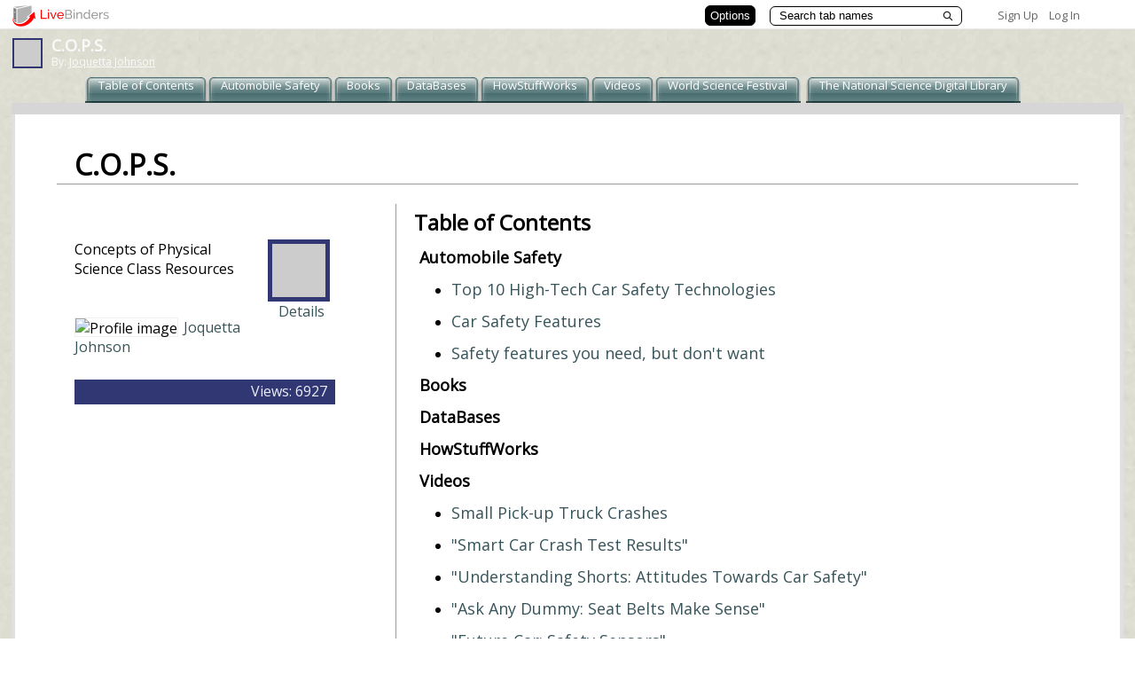

--- FILE ---
content_type: text/plain; charset=utf-8
request_url: https://www.livebinders.com/services/jsonrpc
body_size: 2299
content:
{ "result" : "{\"id\":\"3773\",\"tabOff\":0,\"version\":2,\"selectedTab\":0,\"thumbnail_url\":\"http://open.thumbshots.org/image.pxf?url=http://www.edmunds.com/reviews/list/top10/114984/article.html\",\"tabs\":[{\"name\":\"Automobile Safety\",\"id\":\"9ea7e21b-d8f3-440f-8e5c-74c014903e93\",\"template\":{\"dimensions\":[],\"type\":8,\"framesHTML\":[],\"media\":[{\"content_type\":\"jmi/blank\",\"id\":0,\"idx\":0}]},\"selectedSubtab\":-1,\"subtabs\":[{\"name\":\"Top 10 High-Tech Car Safety Technologies\",\"id\":\"4241b879-8423-4f39-881b-2de1b043210a\",\"template\":{\"dimensions\":[],\"media\":[{\"added\":true,\"content_type\":\"jmi/webpage\",\"url\":\"http://www.edmunds.com/reviews/list/top10/114984/article.html\",\"originating_url\":\"http://www.edmunds.com/reviews/list/top10/114984/article.html\",\"id\":23224,\"idx\":0,\"thumbnail_url\":\"http://open.thumbshots.org/image.pxf?url=http://www.edmunds.com/reviews/list/top10/114984/article.html\",\"properties\":0}],\"framesHTML\":[],\"type\":8},\"selectedSubtab\":-1},{\"name\":\" Car Safety Features \",\"id\":\"ac347ac7-b8ce-42d3-bf25-62aa803ccfe0\",\"template\":{\"dimensions\":[],\"type\":8,\"framesHTML\":[],\"media\":[{\"added\":true,\"content_type\":\"jmi/webpage\",\"url\":\"http://www.rd.com/your-america-inspiring-people-and-stories/9-car-safety-features-to-look-out-for/article12630.html\",\"id\":23225,\"originating_url\":\"http://www.rd.com/your-america-inspiring-people-and-stories/9-car-safety-features-to-look-out-for/article12630.html\",\"idx\":0,\"thumbnail_url\":\"http://open.thumbshots.org/image.pxf?url=http://www.rd.com/your-america-inspiring-people-and-stories/9-car-safety-features-to-look-out-for/article12630.html\",\"properties\":0}]},\"selectedSubtab\":-1},{\"name\":\"Safety features you need, but don't want \",\"id\":\"c5083fe9-bcd5-4475-bd78-db4757ae52c0\",\"template\":{\"dimensions\":[],\"media\":[{\"added\":true,\"content_type\":\"jmi/webpage\",\"url\":\"http://money.cnn.com/2005/10/07/Autos/tipsandadvice/safety_interest/index.htm\",\"originating_url\":\"http://money.cnn.com/2005/10/07/Autos/tipsandadvice/safety_interest/index.htm\",\"id\":23339,\"idx\":0,\"thumbnail_url\":\"http://open.thumbshots.org/image.pxf?url=http://money.cnn.com/2005/10/07/Autos/tipsandadvice/safety_interest/index.htm\",\"properties\":0}],\"framesHTML\":[],\"type\":8},\"selectedSubtab\":-1}]},{\"name\":\"Books\",\"id\":\"f25e6cc3-d07e-48ae-8d11-3200c08b97c8\",\"template\":{\"dimensions\":[],\"media\":[{\"added\":true,\"content_type\":\"jmi/webpage\",\"url\":\"http://destiny.bcps.org/\",\"originating_url\":\"http://destiny.bcps.org/\",\"id\":24266,\"idx\":0,\"thumbnail_url\":\"http://open.thumbshots.org/image.pxf?url=http://destiny.bcps.org/\",\"properties\":0}],\"framesHTML\":[],\"type\":8},\"selectedSubtab\":-1},{\"name\":\"DataBases\",\"id\":\"d39cc185-53d0-4ddd-a157-42a115de79e7\",\"template\":{\"dimensions\":[],\"media\":[{\"added\":true,\"content_type\":\"jmi/webpage\",\"url\":\"/edit/lbwin?myurl=http://www.bcps.org/offices/lis/feebased/\",\"originating_url\":\"http://www.bcps.org/offices/lis/feebased/\",\"id\":20184,\"idx\":0,\"thumbnail_url\":\"http://open.thumbshots.org/image.pxf?url=http://www.bcps.org/offices/lis/feebased/\",\"properties\":1}],\"framesHTML\":[\"\\u003cfont size=\\\"1\\\"\\u003e\\u003cfont size=\\\"3\\\"\\u003eY\\u003c/font\\u003e\\u003cfont size=\\\"3\\\"\\u003eou will need the passwords to access the databases from home. \\u003c/font\\u003e\\u003cbr\\u003e\\u003c/font\\u003e\"],\"type\":\"7\"},\"selectedSubtab\":-1},{\"name\":\"HowStuffWorks \",\"id\":\"e978efbe-417b-4ff3-ba32-1ae2c34e38fb\",\"template\":{\"dimensions\":[],\"type\":8,\"framesHTML\":[],\"media\":[{\"added\":true,\"content_type\":\"jmi/webpage\",\"url\":\"http://www.howstuffworks.com/\",\"id\":24267,\"originating_url\":\"http://www.howstuffworks.com/\",\"idx\":0,\"thumbnail_url\":\"http://open.thumbshots.org/image.pxf?url=http://www.howstuffworks.com/\",\"properties\":0}]},\"selectedSubtab\":-1},{\"name\":\"Videos \",\"id\":\"5a5111f5-b552-4421-b742-42cc116f157e\",\"template\":{\"dimensions\":[],\"type\":8,\"framesHTML\":[],\"media\":[{\"added\":true,\"content_type\":\"jmi/webpage\",\"url\":\"http://videos.howstuffworks.com/medialink/3204-car-crash-and-injury-research-video.htm\",\"id\":23379,\"originating_url\":\"http://videos.howstuffworks.com/medialink/3204-car-crash-and-injury-research-video.htm\",\"idx\":0,\"thumbnail_url\":\"http://open.thumbshots.org/image.pxf?url=http://videos.howstuffworks.com/medialink/3204-car-crash-and-injury-research-video.htm\",\"properties\":0}]},\"selectedSubtab\":-1,\"subtabs\":[{\"name\":\"Small Pick-up Truck Crashes\",\"id\":\"a4ec9b68-f7ac-4b5c-bf98-b0c33c9c7f0e\",\"template\":{\"dimensions\":[],\"type\":8,\"framesHTML\":[],\"media\":[{\"added\":true,\"content_type\":\"jmi/webpage\",\"url\":\"http://videos.howstuffworks.com/medialink/14658-small-pickup-crash-tests-video.htm\",\"id\":23375,\"originating_url\":\"http://videos.howstuffworks.com/medialink/14658-small-pickup-crash-tests-video.htm\",\"idx\":0,\"thumbnail_url\":\"http://open.thumbshots.org/image.pxf?url=http://videos.howstuffworks.com/medialink/14658-small-pickup-crash-tests-video.htm\",\"properties\":0}]},\"selectedSubtab\":-1},{\"name\":\"\\\"Smart Car Crash Test Results\\\"\",\"id\":\"1ce0c4f2-bbc1-448d-95aa-95b6939fcdf5\",\"template\":{\"dimensions\":[],\"media\":[{\"added\":true,\"content_type\":\"jmi/webpage\",\"url\":\"http://videos.howstuffworks.com/medialink/7677-smart-car-crash-test-results-video.htm\",\"originating_url\":\"http://videos.howstuffworks.com/medialink/7677-smart-car-crash-test-results-video.htm\",\"id\":23381,\"idx\":0,\"thumbnail_url\":\"http://open.thumbshots.org/image.pxf?url=http://videos.howstuffworks.com/medialink/7677-smart-car-crash-test-results-video.htm\",\"properties\":0}],\"framesHTML\":[],\"type\":8},\"selectedSubtab\":-1},{\"name\":\" \\\"Understanding Shorts: Attitudes Towards Car Safety\\\"\",\"id\":\"4992b117-6605-4f50-965e-598a0257e62d\",\"template\":{\"dimensions\":[],\"type\":8,\"framesHTML\":[],\"media\":[{\"added\":true,\"content_type\":\"jmi/webpage\",\"url\":\"http://videos.howstuffworks.com/tlc/29094-understanding-shorts-attitudes-towards-car-safety-video.htm\",\"id\":23382,\"originating_url\":\"http://videos.howstuffworks.com/tlc/29094-understanding-shorts-attitudes-towards-car-safety-video.htm\",\"idx\":0,\"thumbnail_url\":\"http://open.thumbshots.org/image.pxf?url=http://videos.howstuffworks.com/tlc/29094-understanding-shorts-attitudes-towards-car-safety-video.htm\",\"properties\":0}]},\"selectedSubtab\":-1},{\"name\":\"\\\"Ask Any Dummy: Seat Belts Make Sense\\\"\",\"id\":\"c0a90174-2b70-4c3d-adf9-b9be9c4543ab\",\"template\":{\"dimensions\":[],\"media\":[{\"added\":true,\"content_type\":\"jmi/webpage\",\"url\":\"http://videos.howstuffworks.com/hsw/20578-ask-any-dummy-seat-belts-make-sense-video.htm\",\"originating_url\":\"http://videos.howstuffworks.com/hsw/20578-ask-any-dummy-seat-belts-make-sense-video.htm\",\"id\":23383,\"idx\":0,\"thumbnail_url\":\"http://open.thumbshots.org/image.pxf?url=http://videos.howstuffworks.com/hsw/20578-ask-any-dummy-seat-belts-make-sense-video.htm\",\"properties\":0}],\"framesHTML\":[],\"type\":8},\"selectedSubtab\":-1},{\"name\":\" \\\"Future Car: Safety Sensors\\\"\",\"id\":\"1e3acfcf-effb-4985-afe3-06ae7a55ecfd\",\"template\":{\"dimensions\":[],\"type\":8,\"framesHTML\":[],\"media\":[{\"added\":true,\"content_type\":\"jmi/webpage\",\"url\":\"http://videos.howstuffworks.com/discovery/32250-future-car-safety-sensors-video.htm\",\"id\":23384,\"originating_url\":\"http://videos.howstuffworks.com/discovery/32250-future-car-safety-sensors-video.htm\",\"idx\":0,\"thumbnail_url\":\"http://open.thumbshots.org/image.pxf?url=http://videos.howstuffworks.com/discovery/32250-future-car-safety-sensors-video.htm\",\"properties\":0}]},\"selectedSubtab\":-1},{\"name\":\" \\\" Future Car Safety Features\\\"\",\"id\":\"78563b62-3296-4e51-81b1-e12f25f0b6ae\",\"template\":{\"dimensions\":[],\"media\":[{\"added\":true,\"content_type\":\"jmi/webpage\",\"url\":\"http://videos.howstuffworks.com/discovery/32234-future-car-future-car-safety-features-video.htm\",\"originating_url\":\"http://videos.howstuffworks.com/discovery/32234-future-car-future-car-safety-features-video.htm\",\"id\":23386,\"idx\":0,\"thumbnail_url\":\"http://open.thumbshots.org/image.pxf?url=http://videos.howstuffworks.com/discovery/32234-future-car-future-car-safety-features-video.htm\",\"properties\":0}],\"framesHTML\":[],\"type\":8},\"selectedSubtab\":-1}]},{\"name\":\"World Science Festival\",\"id\":\"a013022a-8399-4da1-9e9a-9cd52674e245\",\"template\":{\"dimensions\":[],\"type\":\"7\",\"framesHTML\":[\"\\u003cfont size=\\\"3\\\"\\u003eYou will not be able to view videos at school\\u003c/font\\u003e. \\u003cfont size=\\\"3\\\"\\u003ePlease enjoy at home or at your local library.\\u003c/font\\u003e\\u003cbr\\u003e\"],\"media\":[{\"added\":true,\"content_type\":\"jmi/webpage\",\"url\":\"http://www.worldsciencefestival.com/\",\"originating_url\":\"http://www.worldsciencefestival.com/\",\"id\":20028,\"idx\":0,\"thumbnail_url\":\"http://open.thumbshots.org/image.pxf?url=http://www.worldsciencefestival.com/\",\"properties\":0}]},\"selectedSubtab\":-1,\"subtabs\":[]},{\"name\":\"The National Science Digital Library\",\"id\":\"5f67c15c-d434-497c-841c-c3d70aaa0e58\",\"template\":{\"dimensions\":[],\"media\":[{\"added\":true,\"content_type\":\"jmi/webpage\",\"url\":\"http://nsdl.org/\",\"originating_url\":\"http://nsdl.org/\",\"id\":30412,\"idx\":0,\"thumbnail_url\":\"http://open.thumbshots.org/image.pxf?url=http://nsdl.org/\",\"properties\":0}],\"framesHTML\":[],\"type\":8},\"selectedSubtab\":-1}]}", "error":"", "id": 1, "jsonrpc": "2.0" }